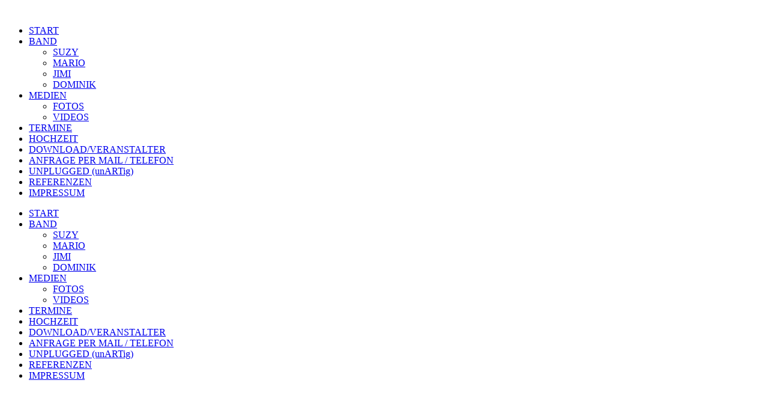

--- FILE ---
content_type: text/html; charset=utf-8
request_url: http://www.sumawind.at/
body_size: 41130
content:
<!DOCTYPE html><html lang="de"><head><meta http-equiv="Content-Type" content="text/html; charset=UTF-8"><title>Sumawind - START</title><meta name="description" content="Professionelle Musik für Ihre Veranstaltung"><meta name="keywords" content="Partyband Tanzband Ballband Galaband Weddingband Hochzeitsmusik Tanzmusik Stimmungsmusik Volksmusik Schlager Hochzeit Oktoberfest FF Fest Feuerwehrfest unplugged"><link href="https://www.sumawind.at/START/" rel="canonical"><meta content="Sumawind - START" property="og:title"><meta content="website" property="og:type"><meta content="https://www.sumawind.at/START/" property="og:url"><meta content="http://www.sumawind.at/.cm4all/iproc.php/Sumawind%202.jpg" property="og:image"><script>
              window.beng = window.beng || {};
              window.beng.env = {
                language: "en",
                country: "US",
                mode: "deploy",
                context: "page",
                pageId: "000000065747",
                pageLanguage: "de",
                skeletonId: "",
                scope: "1488121",
                isProtected: false,
                navigationText: "START",
                instance: "1",
                common_prefix: "https://web.w4ysites.com",
                design_common: "https://web.w4ysites.com/beng/designs/",
                design_template: "sys/cm_dux_095",
                path_design: "https://web.w4ysites.com/beng/designs/data/sys/cm_dux_095/",
                path_res: "https://web.w4ysites.com/res/",
                path_bengres: "https://web.w4ysites.com/beng/res/",
                masterDomain: "",
                preferredDomain: "",
                preprocessHostingUri: function(uri) {
                  
                    return uri || "";
                  
                },
                hideEmptyAreas: false
              };
            </script><script xmlns="http://www.w3.org/1999/xhtml" src="https://web.w4ysites.com/cm4all-beng-proxy/beng-proxy.js"></script><link xmlns="http://www.w3.org/1999/xhtml" rel="stylesheet" href="https://web.w4ysites.com/.cm4all/e/static/3rdparty/font-awesome/css/font-awesome.min.css"></link><link rel="stylesheet" type="text/css" href="https://web.w4ysites.com/.cm4all/res/static/libcm4all-js-widget/3.89.7/css/widget-runtime.css" />
<link rel="stylesheet" type="text/css" href="https://web.w4ysites.com/.cm4all/res/static/beng-editor/5.3.130/css/deploy.css" />
<link rel="stylesheet" type="text/css" href="https://web.w4ysites.com/.cm4all/res/static/libcm4all-js-widget/3.89.7/css/slideshow-common.css" />
<script src="https://web.w4ysites.com/.cm4all/res/static/jquery-1.7/jquery.js"></script><script src="https://web.w4ysites.com/.cm4all/res/static/prototype-1.7.3/prototype.js"></script><script src="https://web.w4ysites.com/.cm4all/res/static/jslib/1.4.1/js/legacy.js"></script><script src="https://web.w4ysites.com/.cm4all/res/static/libcm4all-js-widget/3.89.7/js/widget-runtime.js"></script>
<script src="https://web.w4ysites.com/.cm4all/res/static/libcm4all-js-widget/3.89.7/js/slideshow-common.js"></script>
<script src="https://web.w4ysites.com/.cm4all/res/static/beng-editor/5.3.130/js/deploy.js"></script>
<script type="text/javascript" src="https://web.w4ysites.com/.cm4all/uro/assets/js/uro-min.js"></script><link rel="stylesheet" type="text/css" href="https://web.w4ysites.com/.cm4all/designs/static/sys/cm_dux_095/1769040074.6902452/css/main.css"><link rel="stylesheet" type="text/css" href="https://web.w4ysites.com/.cm4all/designs/static/sys/cm_dux_095/1769040074.6902452/css/responsive.css"><link rel="stylesheet" type="text/css" href="https://web.w4ysites.com/.cm4all/designs/static/sys/cm_dux_095/1769040074.6902452/css/cm-templates-global-style.css"><meta name="viewport" content="width=device-width, initial-scale=1"><script type="text/javascript" language="javascript" src="https://web.w4ysites.com/.cm4all/designs/static/sys/cm_dux_095/1769040074.6902452/js/initialise.js"></script><script type="text/javascript" language="javascript" src="https://web.w4ysites.com/.cm4all/designs/static/sys/cm_dux_095/1769040074.6902452/js/cm_template-focus-point.js"></script><script type="text/javascript" language="javascript" src="https://web.w4ysites.com/.cm4all/designs/static/sys/cm_dux_095/1769040074.6902452/js/cm-templates-global-script.js"></script><!--[if lte IE 9]>
        <link rel="stylesheet" type="text/css" href="https://web.w4ysites.com/beng/designs/data/sys/cm_dux_095/
css/ie8.css" />
        <![endif]--><!--$Id: template.xsl 1832 2012-03-01 10:37:09Z dominikh $--><link href="/.cm4all/handler.php/vars.css?v=20260121121614" type="text/css" rel="stylesheet"><style type="text/css">.cm-logo {background-image: url("/.cm4all/iproc.php/Unbenannt-4.jpg/scale_0_0/Unbenannt-4.jpg");background-position: 50% 50%;
background-size: auto 100%;
background-repeat: no-repeat;
      }</style><script type="text/javascript">window.cmLogoWidgetId = "W4YPRD_cm4all_com_widgets_Logo_272104";
            window.cmLogoGetCommonWidget = function (){
                return new cm4all.Common.Widget({
            base    : "/index.php/",
            session : "",
            frame   : "",
            path    : "W4YPRD_cm4all_com_widgets_Logo_272104"
        })
            };
            window.logoConfiguration = {
                "cm-logo-x" : "50%",
        "cm-logo-y" : "50%",
        "cm-logo-v" : "2.0",
        "cm-logo-w" : "auto",
        "cm-logo-h" : "100%",
        "cm-logo-di" : "sys/cm_dux_095",
        "cm-logo-u" : "public-service://0/",
        "cm-logo-k" : "/Unbenannt-4.jpg",
        "cm-logo-bc" : "",
        "cm-logo-ln" : "",
        "cm-logo-ln$" : "",
        "cm-logo-hi" : false
        ,
        _logoBaseUrl : "\/.cm4all\/iproc.php\/Unbenannt-4.jpg\/scale_0_0\/",
        _logoPath : "Unbenannt-4.jpg"
        };
          jQuery(document).ready(function() {
            var logoElement = jQuery(".cm-logo");
            logoElement.attr("role", "img");
            logoElement.attr("tabindex", "0");
            logoElement.attr("aria-label", "logo");
          });
        </script><link rel="icon" href="data:;base64,iVBORw0KGgo="/><style id="cm_table_styles"></style><style id="cm_background_queries">            @media(min-width: 100px), (min-resolution: 72dpi), (-webkit-min-device-pixel-ratio: 1) {.cm-background{background-image:url("/.cm4all/uproc.php/1500/presetbackgrounds/sys/cm_dux_095/.cof_181289137_cm-bg.jpg/picture-200?_=19bf74c8662");}}@media(min-width: 100px), (min-resolution: 144dpi), (-webkit-min-device-pixel-ratio: 2) {.cm-background{background-image:url("/.cm4all/uproc.php/1500/presetbackgrounds/sys/cm_dux_095/.cof_181289137_cm-bg.jpg/picture-400?_=19bf74c8662");}}@media(min-width: 200px), (min-resolution: 72dpi), (-webkit-min-device-pixel-ratio: 1) {.cm-background{background-image:url("/.cm4all/uproc.php/1500/presetbackgrounds/sys/cm_dux_095/.cof_181289137_cm-bg.jpg/picture-400?_=19bf74c8662");}}@media(min-width: 200px), (min-resolution: 144dpi), (-webkit-min-device-pixel-ratio: 2) {.cm-background{background-image:url("/.cm4all/uproc.php/1500/presetbackgrounds/sys/cm_dux_095/.cof_181289137_cm-bg.jpg/picture-800?_=19bf74c8662");}}@media(min-width: 400px), (min-resolution: 72dpi), (-webkit-min-device-pixel-ratio: 1) {.cm-background{background-image:url("/.cm4all/uproc.php/1500/presetbackgrounds/sys/cm_dux_095/.cof_181289137_cm-bg.jpg/picture-800?_=19bf74c8662");}}@media(min-width: 400px), (min-resolution: 144dpi), (-webkit-min-device-pixel-ratio: 2) {.cm-background{background-image:url("/.cm4all/uproc.php/1500/presetbackgrounds/sys/cm_dux_095/.cof_181289137_cm-bg.jpg/picture-1200?_=19bf74c8662");}}@media(min-width: 600px), (min-resolution: 72dpi), (-webkit-min-device-pixel-ratio: 1) {.cm-background{background-image:url("/.cm4all/uproc.php/1500/presetbackgrounds/sys/cm_dux_095/.cof_181289137_cm-bg.jpg/picture-1200?_=19bf74c8662");}}@media(min-width: 600px), (min-resolution: 144dpi), (-webkit-min-device-pixel-ratio: 2) {.cm-background{background-image:url("/.cm4all/uproc.php/1500/presetbackgrounds/sys/cm_dux_095/.cof_181289137_cm-bg.jpg/picture-1600?_=19bf74c8662");}}@media(min-width: 800px), (min-resolution: 72dpi), (-webkit-min-device-pixel-ratio: 1) {.cm-background{background-image:url("/.cm4all/uproc.php/1500/presetbackgrounds/sys/cm_dux_095/.cof_181289137_cm-bg.jpg/picture-1600?_=19bf74c8662");}}@media(min-width: 800px), (min-resolution: 144dpi), (-webkit-min-device-pixel-ratio: 2) {.cm-background{background-image:url("/.cm4all/uproc.php/1500/presetbackgrounds/sys/cm_dux_095/.cof_181289137_cm-bg.jpg/picture-2600?_=19bf74c8662");}}
</style></head><body ondrop="return false;" class=" device-desktop cm-deploy cm-deploy-342 cm-deploy-4x"><div class="cm-background" data-cm-qa-bg="image"></div><div class="cm-background-video" data-cm-qa-bg="video"></div><div class="cm-background-effects" data-cm-qa-bg="effect"></div><div id="page_wrapper" class="cm-templates-container"><div id="navigation_background"><div id="navigation_wrapper"><div id="logo" class="cm-logo box cm_can_be_empty"> </div><div id="nav-mobile-heading"><a href="javascript:void(0);" id="cm-template-mobil__button"></a></div><nav id="cm_navigation" class="navi"><ul id="cm_mainnavigation"><li id="cm_navigation_pid_65747" class="cm_current"><a title="START" href="/START/" class="cm_anchor">START</a></li><li id="cm_navigation_pid_65746" class="cm_has_subnavigation"><a title="BAND" href="/BAND/" class="cm_anchor">BAND</a><ul class="cm_subnavigation" id="cm_subnavigation_pid_65746"><li id="cm_navigation_pid_398259"><a title="SUZY" href="/BAND/SUZY/" class="cm_anchor">SUZY</a></li><li id="cm_navigation_pid_398260"><a title="MARIO" href="/BAND/MARIO/" class="cm_anchor">MARIO</a></li><li id="cm_navigation_pid_398261"><a title="JIMI" href="/BAND/JIMI/" class="cm_anchor">JIMI</a></li><li id="cm_navigation_pid_398262"><a title="DOMINIK" href="/BAND/DOMINIK/" class="cm_anchor">DOMINIK</a></li></ul></li><li id="cm_navigation_pid_501009" class="cm_has_subnavigation"><a title="MEDIEN" href="/MEDIEN/" class="cm_anchor">MEDIEN</a><ul class="cm_subnavigation" id="cm_subnavigation_pid_501009"><li id="cm_navigation_pid_66489"><a title="FOTOS " href="/MEDIEN/FOTOS/" class="cm_anchor">FOTOS </a></li><li id="cm_navigation_pid_464355"><a title="VIDEOS" href="/MEDIEN/VIDEOS/" class="cm_anchor">VIDEOS</a></li></ul></li><li id="cm_navigation_pid_125910"><a title="TERMINE" href="/TERMINE/" class="cm_anchor">TERMINE</a></li><li id="cm_navigation_pid_501010"><a title="HOCHZEIT" href="/HOCHZEIT/" class="cm_anchor">HOCHZEIT</a></li><li id="cm_navigation_pid_142581"><a title="DOWNLOAD/VERANSTALTER" href="/DOWNLOADVERANSTALTER/" class="cm_anchor">DOWNLOAD/VERANSTALTER</a></li><li id="cm_navigation_pid_66818"><a title="ANFRAGE PER MAIL / TELEFON" href="/ANFRAGE-PER-MAIL-TELEFON/" class="cm_anchor">ANFRAGE PER MAIL / TELEFON</a></li><li id="cm_navigation_pid_501011"><a title="UNPLUGGED (unARTig)" href="/UNPLUGGED-unARTig/" class="cm_anchor">UNPLUGGED (unARTig)</a></li><li id="cm_navigation_pid_501529"><a title="REFERENZEN" href="/REFERENZEN/" class="cm_anchor">REFERENZEN</a></li><li id="cm_navigation_pid_66467"><a title="IMPRESSUM" href="/IMPRESSUM/" class="cm_anchor">IMPRESSUM</a></li></ul></nav><nav id="cm_mobile_navigation" class="navigation_wrapper cm_with_forcesub cm_mobile_navigation--closed"><ul id="cm_mainnavigation"><li id="cm_navigation_pid_65747" class="cm_current"><a title="START" href="/START/" class="cm_anchor">START</a></li><li id="cm_navigation_pid_65746" class="cm_has_subnavigation"><a title="BAND" href="/BAND/" class="cm_anchor">BAND</a><ul class="cm_subnavigation" id="cm_subnavigation_pid_65746"><li id="cm_navigation_pid_398259"><a title="SUZY" href="/BAND/SUZY/" class="cm_anchor">SUZY</a></li><li id="cm_navigation_pid_398260"><a title="MARIO" href="/BAND/MARIO/" class="cm_anchor">MARIO</a></li><li id="cm_navigation_pid_398261"><a title="JIMI" href="/BAND/JIMI/" class="cm_anchor">JIMI</a></li><li id="cm_navigation_pid_398262"><a title="DOMINIK" href="/BAND/DOMINIK/" class="cm_anchor">DOMINIK</a></li></ul></li><li id="cm_navigation_pid_501009" class="cm_has_subnavigation"><a title="MEDIEN" href="/MEDIEN/" class="cm_anchor">MEDIEN</a><ul class="cm_subnavigation" id="cm_subnavigation_pid_501009"><li id="cm_navigation_pid_66489"><a title="FOTOS " href="/MEDIEN/FOTOS/" class="cm_anchor">FOTOS </a></li><li id="cm_navigation_pid_464355"><a title="VIDEOS" href="/MEDIEN/VIDEOS/" class="cm_anchor">VIDEOS</a></li></ul></li><li id="cm_navigation_pid_125910"><a title="TERMINE" href="/TERMINE/" class="cm_anchor">TERMINE</a></li><li id="cm_navigation_pid_501010"><a title="HOCHZEIT" href="/HOCHZEIT/" class="cm_anchor">HOCHZEIT</a></li><li id="cm_navigation_pid_142581"><a title="DOWNLOAD/VERANSTALTER" href="/DOWNLOADVERANSTALTER/" class="cm_anchor">DOWNLOAD/VERANSTALTER</a></li><li id="cm_navigation_pid_66818"><a title="ANFRAGE PER MAIL / TELEFON" href="/ANFRAGE-PER-MAIL-TELEFON/" class="cm_anchor">ANFRAGE PER MAIL / TELEFON</a></li><li id="cm_navigation_pid_501011"><a title="UNPLUGGED (unARTig)" href="/UNPLUGGED-unARTig/" class="cm_anchor">UNPLUGGED (unARTig)</a></li><li id="cm_navigation_pid_501529"><a title="REFERENZEN" href="/REFERENZEN/" class="cm_anchor">REFERENZEN</a></li><li id="cm_navigation_pid_66467"><a title="IMPRESSUM" href="/IMPRESSUM/" class="cm_anchor">IMPRESSUM</a></li></ul></nav></div></div><header id="header_wrapper"><div id="keyvisual" class="cm-kv-0 cm-template-keyvisual__media cm_can_be_empty"></div><div id="title_wrapper"><div class="title_position_center"><div id="title" class="title cm_can_be_empty cm-templates-heading__title" style=""> </div><div id="subtitle" class="subtitle cm_can_be_empty cm-templates-heading__subtitle" style=""><span style="font-family: Allura, sans-serif; font-weight: normal;"><span style='font-family: "Poiret One", sans-serif;'> </span><span style='color: #ffffff; font-family: "Mr De Haviland", sans-serif; font-size: xx-large;'><span style='font-family: "Poiret One", sans-serif;'>Musik mit Leidenschaft</span> </span></span></div></div></div></header><div id="content_wrapper" class="cm-template-content"><div class="container_wrapper"><main id="content_main" class="cm-template-content__main content_main_dho cm-templates-text" data-cm-hintable="yes"><h1 style="text-align: left;"><span style="color: #ffffff;"><span style="font-size: 14px; font-family: Arial;"><strong><span style="font-weight: normal;">Suzy und Mario, eine Sängerin und ein Musiker sowie Sänger, die ihr Handwerk bestens verstehen,</span></strong><strong><span style="font-weight: normal;">gründeten die Band und holten sich mit </span></strong><strong><span style="font-weight: normal;">Jimi und Dominik virtuose bzw. schlagkräftige </span></strong></span><strong style="font-family: Arial; font-size: 14px;"><span style="font-weight: normal;">Unterstützung. </span></strong><strong style="font-family: Arial; font-size: 14px;"><span style="font-weight: normal;">Gemeinsam sind sie </span>Sumawind<span style="font-weight: normal;">.</span></strong></span></h1><p><span style="font-family: Arial; font-size: 14px;">D</span><span style="font-family: Arial; font-size: 14px;">a die 4 ihr Leben schon seit Jahren voll und ganz der Musik verschrieben haben, </span><br></p><p><span style="font-size: 14px; font-family: Arial;">ist das Credo der Band ganz einfach erklärt: Musik machen und Menschen unterhalten.</span></p><p><span style="font-family: Arial; font-size: 14px;"><strong>Sumawind</strong> steht für ausgelassene Partystimmung genauso wie für beste Tanzmusik, einfühlsame Balladen, aktuelle Charts, zünftige Schlager &amp; Volksmusik und ebenso energiegeladene, powervolle Rocksongs.</span></p><p><span style="font-family: Arial; font-size: 14px;">Kurz gesagt: Die </span><strong style="font-family: Arial; font-size: 14px;">Partyband Sumawind</strong><span style="font-family: Arial; font-size: 14px;"> ist ein musikalisches Feuerwerk der Extraklasse.</span></p><p><br></p><div class="clearFloating" style="clear:both;height: 0px; width: auto;"></div><div id="widgetcontainer_W4YPRD_cm4all_com_widgets_UroPhoto_5901522" class="
				    cm_widget_block
					cm_widget cm4all_com_widgets_UroPhoto cm_widget_block_center" style="width:70.5%; max-width:100%; "><div class="cm_widget_anchor"><a name="W4YPRD_cm4all_com_widgets_UroPhoto_5901522" id="widgetanchor_W4YPRD_cm4all_com_widgets_UroPhoto_5901522"><!--cm4all.com.widgets.UroPhoto--></a></div><div xmlns="http://www.w3.org/1999/xhtml" data-uro-type="" style="width:100%;height:100%;" id="uroPhotoOuterW4YPRD_cm4all_com_widgets_UroPhoto_5901522"><script type="text/javascript">
                window.uroPhotoWidget_doShow = function(id) {
                    var pSrc = document.getElementById(id).querySelector("img").currentSrc;
                    jQuery("<img/>").css({"max-width":"100%", "max-height":"100%"}).attr("src", pSrc).load(function() {
                        // is it a number and larger than 0 ..., Number.isInteger does not exists in IE
                        if (!isNaN(parseInt(this.width)) && this.width > 0) {
                            Common.openFullscreenImage(pSrc);
                        } else {
                            // TODO: Most likley this is an svg where we need the aspect ratio.
                            // Until we know this, just open with some minimal dimension.
                            Common.openFullscreenImage(pSrc, {minWidth:640, height:480});
                        }
                    });
                };
                </script><a onclick="uroPhotoWidget_doShow('panchorW4YPRD_cm4all_com_widgets_UroPhoto_5901522')" href="javascript:;" style="border:0px;" id="panchorW4YPRD_cm4all_com_widgets_UroPhoto_5901522">            <picture><source srcset="/.cm4all/uproc.php/0/.Unbenannt_2.jpg/picture-1600?_=16d1f8682a0 1x, /.cm4all/uproc.php/0/.Unbenannt_2.jpg/picture-2600?_=16d1f8682a0 2x" media="(min-width:800px)"><source srcset="/.cm4all/uproc.php/0/.Unbenannt_2.jpg/picture-1200?_=16d1f8682a0 1x, /.cm4all/uproc.php/0/.Unbenannt_2.jpg/picture-1600?_=16d1f8682a0 2x" media="(min-width:600px)"><source srcset="/.cm4all/uproc.php/0/.Unbenannt_2.jpg/picture-800?_=16d1f8682a0 1x, /.cm4all/uproc.php/0/.Unbenannt_2.jpg/picture-1200?_=16d1f8682a0 2x" media="(min-width:400px)"><source srcset="/.cm4all/uproc.php/0/.Unbenannt_2.jpg/picture-400?_=16d1f8682a0 1x, /.cm4all/uproc.php/0/.Unbenannt_2.jpg/picture-800?_=16d1f8682a0 2x" media="(min-width:200px)"><source srcset="/.cm4all/uproc.php/0/.Unbenannt_2.jpg/picture-200?_=16d1f8682a0 1x, /.cm4all/uproc.php/0/.Unbenannt_2.jpg/picture-400?_=16d1f8682a0 2x" media="(min-width:100px)"><img src="/.cm4all/uproc.php/0/.Unbenannt_2.jpg/picture-200?_=16d1f8682a0" data-uro-original="/.cm4all/uproc.php/0/Unbenannt_2.jpg?_=16d1f8682a0" onerror="uroGlobal().util.error(this, '', 'uro-widget')" alt="" style="width:100%;" title="" loading="lazy"></picture>
<script type="text/javascript">
                (function() {
                    var wiid = 'W4YPRD_cm4all_com_widgets_UroPhoto_5901522';
                    
                    var src = jQuery("#uroPhotoOuter" + wiid + " img").attr("data-uro-original");
                    jQuery("<img/>").attr("src", src).load(function() {
                        /* see 10568/10534 */
                        jQuery("[id$='"+wiid+"']").css({"max-width":this.width});
                    });
                    
                }());
            </script><span></span></a></div></div><p><br></p><div class="cm_column_wrapper"><div style="width: 50%;" class="cm_column"><div class="clearFloating" style="clear:both;height: 0px; width: auto;"></div><div id="widgetcontainer_W4YPRD_com_cm4all_wdn_social_FacebookPage_3609933" class="
				    cm_widget_block
					cm_widget com_cm4all_wdn_social_FacebookPage cm_widget_block_center" style="width:100%; max-width:100%; "><div class="cm_widget_anchor"><a name="W4YPRD_com_cm4all_wdn_social_FacebookPage_3609933" id="widgetanchor_W4YPRD_com_cm4all_wdn_social_FacebookPage_3609933"><!--com.cm4all.wdn.social.FacebookPage--></a></div><a  class="cm4all-cookie-consent"   href="/index.php/;focus=W4YPRD_com_cm4all_wdn_social_FacebookPage_3609933&amp;frame=W4YPRD_com_cm4all_wdn_social_FacebookPage_3609933" data-wcid="com.cm4all.wdn.social.FacebookPage" data-wiid="W4YPRD_com_cm4all_wdn_social_FacebookPage_3609933" data-lazy="true" data-thirdparty="true" data-statistics="false" rel="nofollow" data-blocked="true"><!--W4YPRD_com_cm4all_wdn_social_FacebookPage_3609933--></a></div><p><br></p></div><div style="width: 0px;" class="cm_column_gap cm_column_gap_left cm_resizable"></div><div style="width: 0px;" class="cm_column_gap cm_column_gap_right cm_resizable"></div><div style="width: 50%;" class="cm_column"><div class="clearFloating" style="clear:both;height: 0px; width: auto;"></div><div id="widgetcontainer_W4YPRD_com_cm4all_wch_SocialIcons_7854563" class="
				    cm_widget_block
					cm_widget com_cm4all_wch_SocialIcons cm_widget_block_center" style="width:100%; max-width:100%; "><div class="cm_widget_anchor"><a name="W4YPRD_com_cm4all_wch_SocialIcons_7854563" id="widgetanchor_W4YPRD_com_cm4all_wch_SocialIcons_7854563"><!--com.cm4all.wch.SocialIcons--></a></div><script type="text/javascript">
	window.cm4all.widgets.register('/index.php/', '', '', 'W4YPRD_com_cm4all_wch_SocialIcons_7854563');
</script>
		<script type="text/javascript">
	(function() {
		window.cm4all.Common.loadCss(
				["/.cm4all/widgetres.php/com.cm4all.wch.SocialIcons/css\/show.min.css?version=7.css"]
		);

		var deferred = jQuery.Deferred();
		window.cm4all.widgets['W4YPRD_com_cm4all_wch_SocialIcons_7854563'].ready = (function() {
			var ready = function ready(handler) {
				deferred.done(handler);
			};
			return deferred.promise(ready);
		})();

		window.cm4all.Common.requireLibrary(
				[],
				function() {
					deferred.resolveWith(window.cm4all.widgets['W4YPRD_com_cm4all_wch_SocialIcons_7854563']);
				}
		);
	})();
</script>
<script type="text/javascript">
  (function() {
    if (document.querySelector('link[href*="/font-awesome."], link[href*="/e/Bundle/"]')) {
      return;
    }

    var request = new XMLHttpRequest();
    request.open('GET', '//cdn-eu.c4t.cc/font-awesome,version=4?format=json', true);
    request.onload = function() {
      if (request.status >= 200 && request.status < 400) {
        var data = JSON.parse(request.responseText);
        if (data && data.resources && Array.isArray(data.resources.css)) {
          window.Common.loadCss(data.resources.css);
        }
      }
    };
    request.send();
  })();
  </script>

<div id="C_W4YPRD_com_cm4all_wch_SocialIcons_7854563__-base" class="cm-widget-social-icons cm-w_si-show">
  <ul
    class="
      cm-w_si__list
      cm-w_si__shape      cm-w_si__hover-invert    "
    style="
      justify-content: center;
      font-size: 60px;
      border-radius: 18px;
    "
  >
      <li class="cm-w_si__list-item"
      style="--social-icon-color: #e1306c; --social-icon-bg-color: currentColor;"
    ><a
      target="_blank"
      rel="noopener noreferrer external"
      
      href="https://www.instagram.com/band_sumawind?igsh=YzQwNGNxY2hoNXZ4&amp;utm_source=qr"
      title="Instagram"
    ><i class="
          cm-w_si__icon
          fa fa-instagram        "
      ></i
     ></a
    ></li>
    </ul>
</div>


</div><p><br></p></div></div><p><br></p><div id="cm_bottom_clearer" style="clear: both;" contenteditable="false"></div></main></div></div><div id="content_sidebar" class=" cm_can_be_empty"><div class="container_wrapper"><aside id="widgetbar_page_2" class="sidebar cm_can_be_empty" data-cm-hintable="yes"><p><br></p></aside><aside id="widgetbar_site_1" class="sidebar cm_can_be_empty" data-cm-hintable="yes"><p><br></p><div id="widgetcontainer_W4YPRD_com_cm4all_wdn_social_Youtube_7854552" class="
				    cm_widget_block
					cm_widget com_cm4all_wdn_social_Youtube cm_widget_block_center" style="width:46.9%; max-width:100%; "><div class="cm_widget_anchor"><a name="W4YPRD_com_cm4all_wdn_social_Youtube_7854552" id="widgetanchor_W4YPRD_com_cm4all_wdn_social_Youtube_7854552"><!--com.cm4all.wdn.social.Youtube--></a></div><a  class="cm4all-cookie-consent"   href="/index.php/;focus=W4YPRD_com_cm4all_wdn_social_Youtube_7854552&amp;frame=W4YPRD_com_cm4all_wdn_social_Youtube_7854552" data-wcid="com.cm4all.wdn.social.Youtube" data-wiid="W4YPRD_com_cm4all_wdn_social_Youtube_7854552" data-lazy="true" data-thirdparty="true" data-statistics="false" rel="nofollow" data-blocked="true"><!--W4YPRD_com_cm4all_wdn_social_Youtube_7854552--></a></div><div id="widgetcontainer_W4YPRD_com_cm4all_wdn_social_Youtube_7854547" class="
				    cm_widget_block
					cm_widget com_cm4all_wdn_social_Youtube cm_widget_block_center" style="width:46.9%; max-width:100%; "><div class="cm_widget_anchor"><a name="W4YPRD_com_cm4all_wdn_social_Youtube_7854547" id="widgetanchor_W4YPRD_com_cm4all_wdn_social_Youtube_7854547"><!--com.cm4all.wdn.social.Youtube--></a></div><a  class="cm4all-cookie-consent"   href="/index.php/;focus=W4YPRD_com_cm4all_wdn_social_Youtube_7854547&amp;frame=W4YPRD_com_cm4all_wdn_social_Youtube_7854547" data-wcid="com.cm4all.wdn.social.Youtube" data-wiid="W4YPRD_com_cm4all_wdn_social_Youtube_7854547" data-lazy="true" data-thirdparty="true" data-statistics="false" rel="nofollow" data-blocked="true"><!--W4YPRD_com_cm4all_wdn_social_Youtube_7854547--></a></div><p><br></p><div id="widgetcontainer_W4YPRD_com_cm4all_wdn_social_Youtube_7854557" class="
				    cm_widget_block
					cm_widget com_cm4all_wdn_social_Youtube cm_widget_block_center" style="width:46.9%; max-width:100%; "><div class="cm_widget_anchor"><a name="W4YPRD_com_cm4all_wdn_social_Youtube_7854557" id="widgetanchor_W4YPRD_com_cm4all_wdn_social_Youtube_7854557"><!--com.cm4all.wdn.social.Youtube--></a></div><a  class="cm4all-cookie-consent"   href="/index.php/;focus=W4YPRD_com_cm4all_wdn_social_Youtube_7854557&amp;frame=W4YPRD_com_cm4all_wdn_social_Youtube_7854557" data-wcid="com.cm4all.wdn.social.Youtube" data-wiid="W4YPRD_com_cm4all_wdn_social_Youtube_7854557" data-lazy="true" data-thirdparty="true" data-statistics="false" rel="nofollow" data-blocked="true"><!--W4YPRD_com_cm4all_wdn_social_Youtube_7854557--></a></div></aside><aside id="widgetbar_page_1" class="sidebar cm_can_be_empty" data-cm-hintable="yes"><p><br></p></aside><aside id="widgetbar_site_2" class="sidebar cm_can_be_empty" data-cm-hintable="yes"><p><br></p></aside></div></div><div id="footer_wrapper" class="cm_can_be_empty"><footer id="footer" class="content_wrapper cm_can_be_empty" data-cm-hintable="yes">nach oben</footer></div></div><div class="cm_widget_anchor"><a name="W4YPRD_cm4all_com_widgets_CookiePolicy_3110578" id="widgetanchor_W4YPRD_cm4all_com_widgets_CookiePolicy_3110578"><!--cm4all.com.widgets.CookiePolicy--></a></div><script data-tracking="true" data-cookie-settings-enabled="false" src="/.cm4all/widgetres.php/cm4all.com.widgets.CookiePolicy/show.js?v=3.3.30" defer="defer" id="cookieSettingsScript"></script><noscript ><div style="position:absolute;bottom:0;" id="statdiv"><img alt="" height="1" width="1" src="https://web.w4ysites.com/.cm4all/_pixel.img?site=1278423-Xd8MrT47&amp;page=pid_65747&amp;path=%2FSTART%2Findex.php%2F&amp;nt=START"/></div></noscript><script  type="text/javascript">//<![CDATA[
            document.body.insertAdjacentHTML('beforeend', '<div style="position:absolute;bottom:0;" id="statdiv"><img alt="" height="1" width="1" src="https://web.w4ysites.com/.cm4all/_pixel.img?site=1278423-Xd8MrT47&amp;page=pid_65747&amp;path=%2FSTART%2Findex.php%2F&amp;nt=START&amp;domain='+escape(document.location.hostname)+'&amp;ref='+escape(document.referrer)+'"/></div>');
        //]]></script><script type="application/x-cm4all-cookie-consent" data-code=""></script><div xmlns="http://www.w3.org/1999/xhtml" class="cm-smart-access-button"><div class="scaler"><i class="fa fa-th" aria-hidden="true"></i></div></div><div xmlns="http://www.w3.org/1999/xhtml" class="cm-smart-access-menu num-buttons-4"><div class="protector"></div><div class="tiles"><a href="mailto:office@sumawind.at" target=""><div class="tile mail"><div class="icon"><i class="fa fa-mail" aria-hidden="true"></i></div><div class="title">E-Mail</div></div></a><a href="tel:00436764312227" target=""><div class="tile call"><div class="icon"><i class="fa fa-call" aria-hidden="true"></i></div><div class="title">Anruf</div></div></a><a href="http://www.facebook.com/pages/Sumawind/266291293488822" target="_blank"><div class="tile facebook"><div class="icon"><i class="fa fa-facebook" aria-hidden="true"></i></div><div class="title">Facebook</div></div></a><a href="https://www.instagram.com/band_sumawind?igsh=YzQwNGNxY2hoNXZ4&amp;utm_source=qr" target="_blank"><div class="tile instagram"><div class="icon"><i class="fa fa-instagram" aria-hidden="true"></i></div><div class="title">Instagram</div></div></a></div></div><div style="display: none;" id="keyvisualWidgetVideosContainer"></div><style type="text/css">.cm-kv-0-1 {
background-position: 51.904761904761905% 38.92857142857143%;
background-repeat: no-repeat;
}
.cm-kv-0-2 {
background-position: 49.88066825775656% 39.642857142857146%;
background-repeat: no-repeat;
}
.cm-kv-0-3 {
background-position: 51.42857142857143% 46.785714285714285%;
background-repeat: no-repeat;
}
.cm-kv-0-4 {
background-position: center;
background-repeat: no-repeat;
}
            @media(min-width: 100px), (min-resolution: 72dpi), (-webkit-min-device-pixel-ratio: 1) {.cm-kv-0-1{background-image:url("/.cm4all/uproc.php/0/.Sumawind%20Hauptbild.jpg/picture-200?_=157521505e0");}}@media(min-width: 100px), (min-resolution: 144dpi), (-webkit-min-device-pixel-ratio: 2) {.cm-kv-0-1{background-image:url("/.cm4all/uproc.php/0/.Sumawind%20Hauptbild.jpg/picture-400?_=157521505e0");}}@media(min-width: 200px), (min-resolution: 72dpi), (-webkit-min-device-pixel-ratio: 1) {.cm-kv-0-1{background-image:url("/.cm4all/uproc.php/0/.Sumawind%20Hauptbild.jpg/picture-400?_=157521505e0");}}@media(min-width: 200px), (min-resolution: 144dpi), (-webkit-min-device-pixel-ratio: 2) {.cm-kv-0-1{background-image:url("/.cm4all/uproc.php/0/.Sumawind%20Hauptbild.jpg/picture-800?_=157521505e0");}}@media(min-width: 400px), (min-resolution: 72dpi), (-webkit-min-device-pixel-ratio: 1) {.cm-kv-0-1{background-image:url("/.cm4all/uproc.php/0/.Sumawind%20Hauptbild.jpg/picture-800?_=157521505e0");}}@media(min-width: 400px), (min-resolution: 144dpi), (-webkit-min-device-pixel-ratio: 2) {.cm-kv-0-1{background-image:url("/.cm4all/uproc.php/0/.Sumawind%20Hauptbild.jpg/picture-1200?_=157521505e0");}}@media(min-width: 600px), (min-resolution: 72dpi), (-webkit-min-device-pixel-ratio: 1) {.cm-kv-0-1{background-image:url("/.cm4all/uproc.php/0/.Sumawind%20Hauptbild.jpg/picture-1200?_=157521505e0");}}@media(min-width: 600px), (min-resolution: 144dpi), (-webkit-min-device-pixel-ratio: 2) {.cm-kv-0-1{background-image:url("/.cm4all/uproc.php/0/.Sumawind%20Hauptbild.jpg/picture-1600?_=157521505e0");}}@media(min-width: 800px), (min-resolution: 72dpi), (-webkit-min-device-pixel-ratio: 1) {.cm-kv-0-1{background-image:url("/.cm4all/uproc.php/0/.Sumawind%20Hauptbild.jpg/picture-1600?_=157521505e0");}}@media(min-width: 800px), (min-resolution: 144dpi), (-webkit-min-device-pixel-ratio: 2) {.cm-kv-0-1{background-image:url("/.cm4all/uproc.php/0/.Sumawind%20Hauptbild.jpg/picture-2600?_=157521505e0");}}
            @media(min-width: 100px), (min-resolution: 72dpi), (-webkit-min-device-pixel-ratio: 1) {.cm-kv-0-2{background-image:url("/.cm4all/uproc.php/0/.Sumawind%202.jpg/picture-200?_=15752230000");}}@media(min-width: 100px), (min-resolution: 144dpi), (-webkit-min-device-pixel-ratio: 2) {.cm-kv-0-2{background-image:url("/.cm4all/uproc.php/0/.Sumawind%202.jpg/picture-400?_=15752230000");}}@media(min-width: 200px), (min-resolution: 72dpi), (-webkit-min-device-pixel-ratio: 1) {.cm-kv-0-2{background-image:url("/.cm4all/uproc.php/0/.Sumawind%202.jpg/picture-400?_=15752230000");}}@media(min-width: 200px), (min-resolution: 144dpi), (-webkit-min-device-pixel-ratio: 2) {.cm-kv-0-2{background-image:url("/.cm4all/uproc.php/0/.Sumawind%202.jpg/picture-800?_=15752230000");}}@media(min-width: 400px), (min-resolution: 72dpi), (-webkit-min-device-pixel-ratio: 1) {.cm-kv-0-2{background-image:url("/.cm4all/uproc.php/0/.Sumawind%202.jpg/picture-800?_=15752230000");}}@media(min-width: 400px), (min-resolution: 144dpi), (-webkit-min-device-pixel-ratio: 2) {.cm-kv-0-2{background-image:url("/.cm4all/uproc.php/0/.Sumawind%202.jpg/picture-1200?_=15752230000");}}@media(min-width: 600px), (min-resolution: 72dpi), (-webkit-min-device-pixel-ratio: 1) {.cm-kv-0-2{background-image:url("/.cm4all/uproc.php/0/.Sumawind%202.jpg/picture-1200?_=15752230000");}}@media(min-width: 600px), (min-resolution: 144dpi), (-webkit-min-device-pixel-ratio: 2) {.cm-kv-0-2{background-image:url("/.cm4all/uproc.php/0/.Sumawind%202.jpg/picture-1600?_=15752230000");}}@media(min-width: 800px), (min-resolution: 72dpi), (-webkit-min-device-pixel-ratio: 1) {.cm-kv-0-2{background-image:url("/.cm4all/uproc.php/0/.Sumawind%202.jpg/picture-1600?_=15752230000");}}@media(min-width: 800px), (min-resolution: 144dpi), (-webkit-min-device-pixel-ratio: 2) {.cm-kv-0-2{background-image:url("/.cm4all/uproc.php/0/.Sumawind%202.jpg/picture-2600?_=15752230000");}}
            @media(min-width: 100px), (min-resolution: 72dpi), (-webkit-min-device-pixel-ratio: 1) {.cm-kv-0-3{background-image:url("/.cm4all/uproc.php/0/Schnols/.IMG_4547.JPG/picture-200?_=15d6046d890");}}@media(min-width: 100px), (min-resolution: 144dpi), (-webkit-min-device-pixel-ratio: 2) {.cm-kv-0-3{background-image:url("/.cm4all/uproc.php/0/Schnols/.IMG_4547.JPG/picture-400?_=15d6046d890");}}@media(min-width: 200px), (min-resolution: 72dpi), (-webkit-min-device-pixel-ratio: 1) {.cm-kv-0-3{background-image:url("/.cm4all/uproc.php/0/Schnols/.IMG_4547.JPG/picture-400?_=15d6046d890");}}@media(min-width: 200px), (min-resolution: 144dpi), (-webkit-min-device-pixel-ratio: 2) {.cm-kv-0-3{background-image:url("/.cm4all/uproc.php/0/Schnols/.IMG_4547.JPG/picture-800?_=15d6046d890");}}@media(min-width: 400px), (min-resolution: 72dpi), (-webkit-min-device-pixel-ratio: 1) {.cm-kv-0-3{background-image:url("/.cm4all/uproc.php/0/Schnols/.IMG_4547.JPG/picture-800?_=15d6046d890");}}@media(min-width: 400px), (min-resolution: 144dpi), (-webkit-min-device-pixel-ratio: 2) {.cm-kv-0-3{background-image:url("/.cm4all/uproc.php/0/Schnols/.IMG_4547.JPG/picture-1200?_=15d6046d890");}}@media(min-width: 600px), (min-resolution: 72dpi), (-webkit-min-device-pixel-ratio: 1) {.cm-kv-0-3{background-image:url("/.cm4all/uproc.php/0/Schnols/.IMG_4547.JPG/picture-1200?_=15d6046d890");}}@media(min-width: 600px), (min-resolution: 144dpi), (-webkit-min-device-pixel-ratio: 2) {.cm-kv-0-3{background-image:url("/.cm4all/uproc.php/0/Schnols/.IMG_4547.JPG/picture-1600?_=15d6046d890");}}@media(min-width: 800px), (min-resolution: 72dpi), (-webkit-min-device-pixel-ratio: 1) {.cm-kv-0-3{background-image:url("/.cm4all/uproc.php/0/Schnols/.IMG_4547.JPG/picture-1600?_=15d6046d890");}}@media(min-width: 800px), (min-resolution: 144dpi), (-webkit-min-device-pixel-ratio: 2) {.cm-kv-0-3{background-image:url("/.cm4all/uproc.php/0/Schnols/.IMG_4547.JPG/picture-2600?_=15d6046d890");}}
            @media(min-width: 100px), (min-resolution: 72dpi), (-webkit-min-device-pixel-ratio: 1) {.cm-kv-0-4{background-image:url("/.cm4all/uproc.php/0/00%20Pix%20live/.29556701150_377d0d5caf_k.jpg/picture-200?_=15771c76b08");}}@media(min-width: 100px), (min-resolution: 144dpi), (-webkit-min-device-pixel-ratio: 2) {.cm-kv-0-4{background-image:url("/.cm4all/uproc.php/0/00%20Pix%20live/.29556701150_377d0d5caf_k.jpg/picture-400?_=15771c76b08");}}@media(min-width: 200px), (min-resolution: 72dpi), (-webkit-min-device-pixel-ratio: 1) {.cm-kv-0-4{background-image:url("/.cm4all/uproc.php/0/00%20Pix%20live/.29556701150_377d0d5caf_k.jpg/picture-400?_=15771c76b08");}}@media(min-width: 200px), (min-resolution: 144dpi), (-webkit-min-device-pixel-ratio: 2) {.cm-kv-0-4{background-image:url("/.cm4all/uproc.php/0/00%20Pix%20live/.29556701150_377d0d5caf_k.jpg/picture-800?_=15771c76b08");}}@media(min-width: 400px), (min-resolution: 72dpi), (-webkit-min-device-pixel-ratio: 1) {.cm-kv-0-4{background-image:url("/.cm4all/uproc.php/0/00%20Pix%20live/.29556701150_377d0d5caf_k.jpg/picture-800?_=15771c76b08");}}@media(min-width: 400px), (min-resolution: 144dpi), (-webkit-min-device-pixel-ratio: 2) {.cm-kv-0-4{background-image:url("/.cm4all/uproc.php/0/00%20Pix%20live/.29556701150_377d0d5caf_k.jpg/picture-1200?_=15771c76b08");}}@media(min-width: 600px), (min-resolution: 72dpi), (-webkit-min-device-pixel-ratio: 1) {.cm-kv-0-4{background-image:url("/.cm4all/uproc.php/0/00%20Pix%20live/.29556701150_377d0d5caf_k.jpg/picture-1200?_=15771c76b08");}}@media(min-width: 600px), (min-resolution: 144dpi), (-webkit-min-device-pixel-ratio: 2) {.cm-kv-0-4{background-image:url("/.cm4all/uproc.php/0/00%20Pix%20live/.29556701150_377d0d5caf_k.jpg/picture-1600?_=15771c76b08");}}@media(min-width: 800px), (min-resolution: 72dpi), (-webkit-min-device-pixel-ratio: 1) {.cm-kv-0-4{background-image:url("/.cm4all/uproc.php/0/00%20Pix%20live/.29556701150_377d0d5caf_k.jpg/picture-1600?_=15771c76b08");}}@media(min-width: 800px), (min-resolution: 144dpi), (-webkit-min-device-pixel-ratio: 2) {.cm-kv-0-4{background-image:url("/.cm4all/uproc.php/0/00%20Pix%20live/.29556701150_377d0d5caf_k.jpg/picture-2600?_=15771c76b08");}}
</style><style type="text/css">
			#keyvisual {
				overflow: hidden;
			}
			.kv-video-wrapper {
				width: 100%;
				height: 100%;
				position: relative;
			}
			</style><script type="text/javascript">
				jQuery(document).ready(function() {
					function moveTempVideos(slideshow, isEditorMode) {
						var videosContainer = document.getElementById('keyvisualWidgetVideosContainer');
						if (videosContainer) {
							while (videosContainer.firstChild) {
								var div = videosContainer.firstChild;
								var divPosition = div.className.substring('cm-kv-0-tempvideo-'.length);
								if (isEditorMode && parseInt(divPosition) > 1) {
									break;
								}
								videosContainer.removeChild(div);
								if (div.nodeType == Node.ELEMENT_NODE) {
									var pos = '';
									if (slideshow) {
										pos = '-' + divPosition;
									}
									var kv = document.querySelector('.cm-kv-0' + pos);
									if (kv) {
										if (!slideshow) {
											var wrapperDiv = document.createElement("div"); 
											wrapperDiv.setAttribute("class", "kv-video-wrapper");
											kv.insertBefore(wrapperDiv, kv.firstChild);
											kv = wrapperDiv;
										}
										while (div.firstChild) {
											kv.appendChild(div.firstChild);
										}
										if (!slideshow) {
											break;
										}
									}
								}
							}
						}
					}

					function kvClickAction(mode, href) {
						if (mode == 'internal') {
							if (!window.top.syntony || !/_home$/.test(window.top.syntony.bifmState)) {
								window.location.href = href;
							}
						} else if (mode == 'external') {
							var a = document.createElement('a');
							a.href = href;
							a.target = '_blank';
							a.rel = 'noreferrer noopener';
							a.click();
						}
					}

					var keyvisualElement = jQuery("[cm_type=keyvisual]");
					if(keyvisualElement.length == 0){
						keyvisualElement = jQuery("#keyvisual");
					}
					if(keyvisualElement.length == 0){
						keyvisualElement = jQuery("[class~=cm-kv-0]");
					}
				
						keyvisualElement.attr("role", "img");
						keyvisualElement.attr("tabindex", "0");
						keyvisualElement.attr("aria-label", "hauptgrafik");
					
					cm4all.slides.createHTML(keyvisualElement, [
						
				'<div class="cm-kv-0-1 cm-slides-addon" style="width:100%;height:100%;"></div>'
			,
				'<div class="cm-kv-0-2 cm-slides-addon" style="width:100%;height:100%;"></div>'
			,
				'<div class="cm-kv-0-3 cm-slides-addon" style="width:100%;height:100%;"></div>'
			,
				'<div class="cm-kv-0-4 cm-slides-addon" style="width:100%;height:100%;"></div>'
			
					]);
					moveTempVideos(true, false);
					cm4all.slides.createInstance(keyvisualElement, {
						effect : "cycleHorizontal",
						effectDuration : 1,
						imageDuration : 3,
						showProgress : true,
						showArrows : true,
						showDots : true
					});
					cm4all.slides.instance.onShow = function(slide) {
						var video = slide.querySelector("video");
						if (video) {
							video.play();
						}
					};
					cm4all.slides.instance.onHide = function(slide) {
						var video = slide.querySelector("video");
						if (video) {
							video.pause();
							video.currentTime = 0;
						}
					};
					var imageRing = cm4all.slides.instance.imageRing;
					
					var firstSlide = imageRing && imageRing._array[0];
					
					if (firstSlide) {
						var firstVideo = firstSlide.querySelector("video");
						if (firstVideo) {
							firstVideo.play();
						}
					}
				
			});
		</script></body></html>
